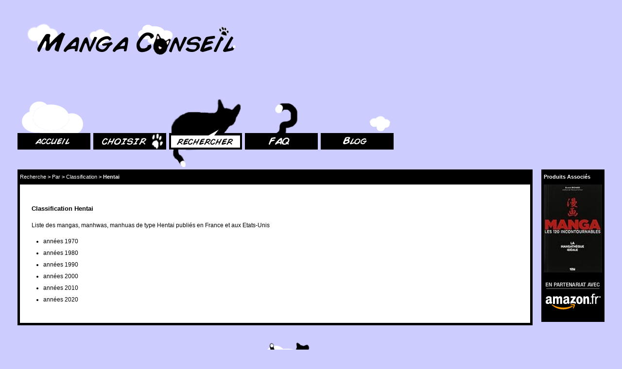

--- FILE ---
content_type: text/html; charset=utf-8
request_url: http://mangaconseil.com/manga-manhwa-manhua/par/classification/Hentai/
body_size: 2327
content:

<!DOCTYPE html
  PUBLIC "-//W3C//DTD XHTML 1.0 Strict//EN" "http://www.w3.org/TR/xhtml1/DTD/xhtml1-strict.dtd">
<html xmlns="http://www.w3.org/1999/xhtml" xml:lang="fr" lang="fr"><head profile="http://dublincore.org/documents/2008/08/04/dc-html/"><meta http-equiv="Content-Type" content="text/html; charset=UTF-8" /><title>Classification Hentai</title><meta name="description" content="Liste des mangas, manhwas, manhuas de type Hentai publiés en France et aux Etats-Unis " /><meta name="keywords" content="manga, manhwa, manhua, manfra, choisir, conseils, achat, série, débutant, fiches, apprendre, japonais" /><link rel="schema.DCTERMS" href="http://purl.org/dc/terms/" /><meta name="DC.publisher" content="mangaconseil.com" /><meta name="DC.creator" content="Cécile Dintinger" /><meta name="DC.creator" content="Eric Bréchemier" /><meta name="DC.date" content="2014-02-22" /><meta name="DC.rights" scheme="DCTERMS.URI" content="http://creativecommons.org/licenses/by-nc-sa/4.0/" /><meta name="DC.rights" content="Website Design and Manga Database by Cécile Dintinger, licensed under Creative Commons Attribution-Noncommercial-Share Alike 4.0 International license, some rights reserved" /><link rel="shortcut icon" href="../../../../favicon.ico" /><link rel="stylesheet" type="text/css" href="../../../../style/base.css" /><!--[if IE 6]><link rel="stylesheet" type="text/css" href="../../../../style/ms/ie6.css /><![endif]--><!--[if IE 7]><link rel="stylesheet" type="text/css" href="../../../../style/ms/ie7.css /><![endif]--><!--[if IE 8]><link rel="stylesheet" type="text/css" href="../../../../style/ms/ie8.css /><![endif]--><link rel="alternate" type="application/atom+xml" title="[Atom] Abonnez vous au Blog de MangaConseil.com" href="http://blog.mangaconseil.com/feeds/posts/default" /><link rel="alternate" type="application/rss+xml" title="[RSS] Abonnez vous au Blog de MangaConseil.com" href="http://blog.mangaconseil.com/feeds/posts/default?alt=rss" /></head><body><h1 id="banniere"><a href="../../../../" title="Aller à l'accueil de MangaConseil.com" class="sprite sprite000-logo">MangaConseil.com</a></h1><ul id="onglets" class="navigation imageLinkGroup"><li class="sprite110-home-tab"><a href="../../../../" title="Encyclopédie du manga, manhwa, manhua" class="imageLink sprite sprite110-home-tab">Accueil</a></li><li class="sprite120-advice-tab"><a href="../../../../choisir-une-serie/" title="Conseils pour choisir une série de manga, manhwas, manhuas" class="imageLink sprite sprite120-advice-tab">Choisir</a></li><li class="sprite130-search-tab"><a href="../../../../manga-manhwa-manhua/" title="Rechercher des mangas, manhwas, manhuas par titre, auteur, éditeur" class="imageLink sprite sprite130-search-tab-active">Rechercher</a></li><li class="sprite150-faq-tab"><a href="../../../../faq-manga/" title="A propos de MangaConseil.com et du Mangachat" class="imageLink sprite sprite150-faq-tab">FAQ</a></li><li class="sprite160-blog-tab"><a href="http://blog.mangaconseil.com" title="Le blog du Mangachat: actualités et réflexions sur les mangas, manhwas, manhuas" class="sprite imageLink sprite160-blog-tab">Blog</a></li></ul><div id="adlib" class="container"><div class="container-header container-border"><h2>Produits Associés</h2></div><ul class="container-body navigation product-list"><li class="product-item"><a href="https://www.amazon.fr/dp/2356484515/?tag=mangaconseil-21" title="Découvrez ce produit associé sur Amazon.fr" class="lien-achat large image-produit imageLink"><img src="http://ecx.images-amazon.com/images/P/2356484515.01._SL160_.jpg" alt="Découvrez ce produit associé sur Amazon.fr" /></a></li></ul><div class="container-footer container-border imageLinkGroup"><a href="https://www.amazon.fr/?tag=mangaconseil-21" class="imageLink sprite sprite010-logo-amazon">En partenariat avec Amazon.fr</a></div></div><div id="content-wrapper" class="container"><div id="fil-ariane" class="container-header container-border"><h4><a href="../../../../manga-manhwa-manhua/">Recherche</a></h4> &gt; <h4><a href="../../../../manga-manhwa-manhua/par/">Par</a></h4> &gt; <h4><a href="../../../../manga-manhwa-manhua/par/classification/">Classification</a></h4> &gt; <h5>Hentai</h5></div><div id="content" class="container-body"><h5>Classification Hentai</h5><p>Liste des mangas, manhwas, manhuas de type Hentai publiés en France et aux Etats-Unis </p><ul class="bullet"><li><a href="../../../../manga-manhwa-manhua/par/classification/Hentai/ann%C3%A9es 1970/">années 1970</a></li><li><a href="../../../../manga-manhwa-manhua/par/classification/Hentai/ann%C3%A9es 1980/">années 1980</a></li><li><a href="../../../../manga-manhwa-manhua/par/classification/Hentai/ann%C3%A9es 1990/">années 1990</a></li><li><a href="../../../../manga-manhwa-manhua/par/classification/Hentai/ann%C3%A9es 2000/">années 2000</a></li><li><a href="../../../../manga-manhwa-manhua/par/classification/Hentai/ann%C3%A9es 2010/">années 2010</a></li><li><a href="../../../../manga-manhwa-manhua/par/classification/Hentai/ann%C3%A9es 2020/">années 2020</a></li></ul></div></div><div id="retour-en-haut"><a href="javascript:scroll(0,0)" title="Revenir en haut de la page" class="sprite sprite300-cat-on-cloud"></a></div><div id="cadre-contact"><div id="contact">Contactez moi :<br /><a href="/cdn-cgi/l/email-protection#ee838f80898f8d868f9aae838f80898f8d81809d8b8782c08d8183d19d9b8c848b8d9ad3ad81809d8b87829dc1bf9b8b9d9a8781809dc1ad8183838b809a8f879c8b9d"><span class="__cf_email__" data-cfemail="234e424d4442404b4257634e424d4442404c4d50464a4f0d404c4e">[email&#160;protected]</span></a></div></div><script data-cfasync="false" src="/cdn-cgi/scripts/5c5dd728/cloudflare-static/email-decode.min.js"></script><script defer src="https://static.cloudflareinsights.com/beacon.min.js/vcd15cbe7772f49c399c6a5babf22c1241717689176015" integrity="sha512-ZpsOmlRQV6y907TI0dKBHq9Md29nnaEIPlkf84rnaERnq6zvWvPUqr2ft8M1aS28oN72PdrCzSjY4U6VaAw1EQ==" data-cf-beacon='{"version":"2024.11.0","token":"1f0575c07a4a467294428e4a25866b2c","r":1,"server_timing":{"name":{"cfCacheStatus":true,"cfEdge":true,"cfExtPri":true,"cfL4":true,"cfOrigin":true,"cfSpeedBrain":true},"location_startswith":null}}' crossorigin="anonymous"></script>
</body></html>

--- FILE ---
content_type: text/css; charset=utf-8
request_url: http://mangaconseil.com/style/base.css
body_size: 2738
content:
body{background-color:#CCF;font-family:Verdana,Arial,sans-serif;font-size:12px;line-height:1.5em;margin:3em;}body img{border:0;}h1{font-size:36px;}h2{font-size:24px;}h3{font-size:18px;}h4{font-size:15px;}h5{font-size:13px;}h6{font-size:12px;}h1,h2,h3,h4,h5,h6{margin:1em 0 .66em;line-height:2em;}h1{width:100%;}h2 .sprite,h3 .sprite{vertical-align:middle;}h6{margin:0;line-height:2em;font-weight:bold;}ul{display:inline;list-style-type:none;padding:0;margin:0;}ul li{display:inline;}ul.bullet{display:block;list-style-type:disc;margin:1em 0;}ul.bullet li{display:list-item;margin-left:2em;}ul.bullet a{line-height:2em;}ul.navigation{padding:0;display:block;}ul.navigation li{display:inline-block;margin-right:.5em;}ul.navigation a{line-height:1em;}ol{list-style-type:none;counter-reset:ol;padding:0;}ol li{counter-increment:ol;}ol li h3:before{content:counter(ol) ".";margin-right:1em;}a:link{color:inherit;text-decoration:none;}a:visited{color:inherit;text-decoration:none;}a:hover{color:inherit;text-decoration:underline;}a:active{color:#ccf;text-decoration:underline;}a.lien-important{font-weight:bold;text-decoration:underline;}a.sprite,span.sprite{display:inline-block;}.sprite,a.sprite,.container-border a.sprite:link:hover,.container-border a.sprite:visited:hover{color:transparent;font-size:12px;line-height:1em;overflow:hidden;}.imageLinkGroup .imageLink:hover{position:relative;top:-0.4em;}.column{float:left;}br.clear{clear:left;}div.clear{clear:both;}.puce-chat,.puce{width:1em;height:1em;margin-right:.2em;}.nombre{text-align:right;}.sous-titre{font-weight:normal;font-size:.8em;}#adlib{float:right;width:120px;}.product-list,ul.navigation .product-item a{line-height:0;}#content-wrapper{margin-right:148px;}.container{background-color:black;padding:5px;}.container-body{background-color:white;padding:2em;}.container-header{font-weight:bold;padding-bottom:5px;}.container-footer{padding-top:12px;}.container-border{font-size:.9em;color:white;}.container-border h2,.container-border h3,.container-border h4,.container-border h5,.container-border h6{margin:0;font-size:1em;display:inline;}.container-border a{font-weight:normal;}.container-border a:link,.container-border a:visited{text-decoration:none;}.container-border a:link:hover,.container-border a:visited:hover{background-color:white;color:black;text-decoration:underline;}#glossaire-navigation{display:block;margin-top:1em;margin-bottom:6em;text-align:center;}.XXL{font-size:4.0em;}.XL{font-size:3.0em;}.L{font-size:2.5em;}.M{font-size:2.0em;}.S{font-size:1.5em;}.XS{font-size:1.2em;}.XXS{font-size:1.0em;}a.classification,.classification{color:#c22;}a.genre,.genre{color:#090;}a.japonais,.japonais{color:#f93;}a.manga,.manga{color:#b58;}a.suffixe,.suffixe{color:#533;}a.symbole,.symbole{color:#2cc;}a.tag,.tag{color:#009;}dt{font-weight:bold;}dfn{font-style:normal;}dd{margin-top:.5em;margin-bottom:4em;}dd a{font-weight:bold;}dd li{margin-top:.5em;}dd li li{margin-top:.3em;}.syllabaire{text-align:center;margin-left:auto;margin-right:auto;}.syllabaire table{display:inline-block;}.syllabaire td{padding:0 .5em .5em .5em;}.kana{font-size:2em;}#questionnaire-manga li{font-weight:bold;width:100%;}#questionnaire-manga .question{width:100%;margin-top:2em;margin-bottom:1em;}#questionnaire-manga .reponse{font-weight:normal;float:left;padding-left:5em;}#questionnaire-manga .reponse .column{width:12em;padding:0;margin:0;float:left;}#questionnaire-manga .action{margin-top:3em;margin-bottom:3em;width:100%;text-align:center;}#questionnaire-manga .action input{background-color:#ccf;font-weight:bold;padding:.5em .8em .5em .8em;cursor:pointer;}label{display:block;line-height:2em;}label>input{margin:0 .3em 0 0;vertical-align:sub;}#titres-examines{font-weight:bold;}.box{border-width:1px;border-style:solid;border-color:black;}.box h5{margin-top:0;}.podium{background-color:#8D8;width:50%;height:206px;padding:12px 0 12px 0;}.chat-podium{margin-top:-98px;margin-right:25%;float:right;}.podium1{margin-left:25%;border-width:2px 2px 0 2px;}.podium2{margin-left:0;float:left;border-width:2px;}.podium3{margin-left:50%;border-width:2px 2px 2px 0;}.podium .titre-manga{font-size:1.5em;margin-bottom:12px;}.podium div,.podium h5{margin-left:12px;margin-right:12px;}.podium .position{text-align:center;color:white;font-size:29px;line-height:40px;font-weight:bold;height:40px;margin-bottom:6px;}.podium .auteur-manga{font-size:1.4em;}.podium .editeur-manga{font-size:1.1em;}.echappe,.special{border-style:solid;border-color:#595;min-height:120px;padding:1em;margin:2em 0;}.echappe .position{font-weight:bold;font-size:1.8em;}.echappe .titre-manga{margin-left:1em;font-size:1.3em;}.special .titre-manga{margin:0;text-align:center;width:100%;font-size:1.3em;}.echappe .titre-manga a,.special .titre-manga a{color:#474;}.echappe .auteur-manga,.special .auteur-manga{margin:0;font-size:1.2em;}.echappe .editeur-manga,.special .editeur-manga{margin:0;font-size:1em;}table.peloton{background-color:#CEC;width:100%;border:0;}.peloton .titre-manga{margin:0;font-size:1em;}#formulaire-recherche{padding-left:20%;padding-bottom:1em;}#formulaire-recherche h2{width:352px;height:113px;margin-left:4px;margin-bottom:0;}#formulaire-recherche h2 .sprite{margin-left:50px;}#recherche-titre-manga{width:352px;height:16px;}#rechercher-mangas{margin:0 .5em;}hr{margin:1em -1em;}.compact h5,.compact h6,.compact div{line-height:1.5em;display:inline;}.explains{font-weight:normal;}.refs{width:100%;}.refs table{margin-top:.4em;background-color:#CCE;width:100%;border:0;}.size1of8{width:12.5%;}.size1of4{width:25%;}.refs td{vertical-align:text-top;padding:.4em;padding-left:.5em;padding-right:.5em;}.refs .auteur-manga{margin-left:0;margin-bottom:0;font-size:1em;}.refs .editeur-manga{width:20%;font-size:1em;}.classification-manga{margin-left:50px;margin-bottom:10px;font-size:1.5em;}.lowprofile a{font-weight:normal;}.visuel-manga{float:right;}.largest.visuel-manga{margin-left:1em;margin-bottom:1em;width:240px;}.largest.visuel-manga img{height:240px;width:240px;}.large.image-produit,.large.image-produit img{width:120px;}.large.visuel-manga,.large.visuel-manga img{height:160px;width:107px;}.medium.visuel-manga,.medium.visuel-manga img{height:120px;width:80px;}.small.visuel-manga,.small.visuel-manga img{height:75px;width:50px;}.smallest.visuel-manga,.smallest.visuel-manga img{height:30px;width:20px;}.visuel-manga img,.imagePlaceholder{background:white url(tetechat.png) repeat;}.lien-preview{text-align:center;font-weight:bold;margin-top:.5em;}.titre-manga{margin-top:0;margin-bottom:.25em;font-size:2em;line-height:1em;}.dates{font-size:.7em;}#fiche-manga div.auteurs-manga{margin-left:60px;font-size:1.4em;line-height:2em;}#fiche-manga div.editeurs-manga{margin-left:130px;font-size:1.1em;line-height:1.4em;}.infos-manga{font-size:1em;}.resume-manga div{width:60%;text-align:justify;line-height:1.4em;}.lien-achat{display:inline-block;}.lien-achat:hover{opacity:.8;}.liens-achat-volumes{display:block;margin-top:.8em;}.volume{display:inline-block;margin:0 .8em .8em 0;}.lien-achat-volume{float:none;display:inline-block;}#retour-en-haut{margin-left:40%;}#cadre-contact{background-color:black;padding:2px;margin-top:5px;width:270px;margin-left:30%;}#contact{background-color:white;padding:5px;width:260px;text-align:center;}.prototype,.deferred,.pending,#recommandations-podium,#recommandations-echappes,#recommandations-peloton,#resultat-recherche-mangas{display:none;}.sprite{background:url(sprites.png) no-repeat;}.sprite000-logo{background-position:0 0;width:492px;height:90px;}.sprite010-logo-amazon{background-position:-492px 0;width:120px;height:80px;}.sprite110-home-tab{background-position:-612px 0;width:150px;height:170px;}.sprite110-home-tab-active{background-position:-762px 0;width:150px;height:170px;}.sprite120-advice-tab{background-position:-912px 0;width:150px;height:170px;}.sprite120-advice-tab-active{background-position:-1062px 0;width:150px;height:170px;}.sprite130-search-tab{background-position:-1212px 0;width:150px;height:170px;}.sprite130-search-tab-active{background-position:-1362px 0;width:150px;height:170px;}.sprite140-planning-tab{background-position:-1512px 0;width:150px;height:170px;}.sprite140-planning-tab-active{background-position:-1662px 0;width:150px;height:170px;}.sprite150-faq-tab{background-position:-1812px 0;width:150px;height:170px;}.sprite150-faq-tab-active{background-position:-1962px 0;width:150px;height:170px;}.sprite160-blog-tab{background-position:-2112px 0;width:150px;height:170px;}.sprite160-blog-tab-active{background-position:-2262px 0;width:150px;height:170px;}.sprite210-discomfort-emotion{background-position:-2412px 0;width:100px;height:113px;}.sprite220-blushing-emotion{background-position:-2512px 0;width:100px;height:113px;}.sprite230-anger-emotion{background-position:-2612px 0;width:100px;height:113px;}.sprite240-struggle-emotion{background-position:-2712px 0;width:100px;height:113px;}.sprite250-joy-emotion{background-position:-2812px 0;width:100px;height:113px;}.sprite300-cat-on-cloud{background-position:-2912px 0;width:150px;height:170px;}.sprite310-cat-reading{background-position:-3062px 0;width:150px;height:170px;}.sprite320-cat-reading-on-japanese-flag{background-position:-3212px 0;width:150px;height:170px;}.sprite330-cat-on-heart{background-position:-3362px 0;width:114px;height:113px;}.sprite340-cat-walking{background-position:-3476px 0;width:100px;height:113px;}.sprite350-cat-watching{background-position:-3576px 0;width:100px;height:113px;}.sprite360-cat-in-box{background-position:-3676px 0;width:100px;height:113px;}.sprite370-cat-sitting{background-position:-3776px 0;width:56px;height:85px;}.sprite410-cat-head-icon{background-position:-3832px 0;width:86px;height:85px;}.sprite420-cat-head-icon-small{background-position:-3918px 0;width:51px;height:56px;}.sprite430-cat-heart-icon{background-position:-3969px 0;width:42px;height:28px;}.sprite-kana{background:url(kana.png) no-repeat;}.kana00-hiragana{background-position:0 0;width:396px;height:774px;}.kana10-katakana{background-position:-396px 0;width:396px;height:774px;}.kana20-nigori-hiragana{background-position:-792px 0;width:396px;height:393px;}.kana-30-nigori-katakana{background-position:-1188px 0;width:396px;height:394px;}